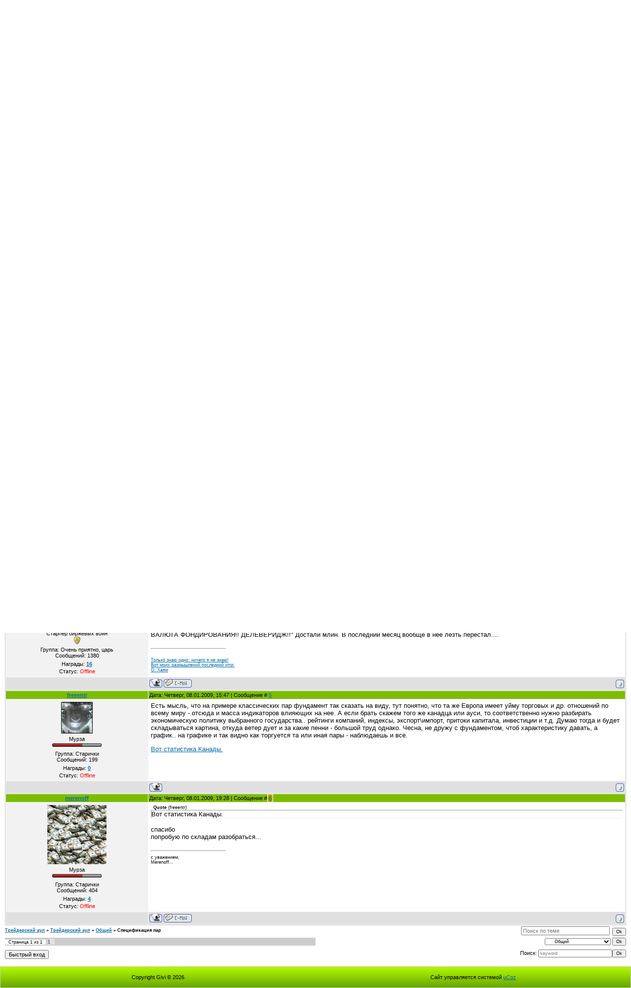

--- FILE ---
content_type: text/html; charset=UTF-8
request_url: http://www.givi.su/forum/2-27-1
body_size: 9698
content:
<HTML><HEAD>
<script type="text/javascript" src="/?i7NRZ1DflpfcEgdzdTwdyOFhKUz9suvVixFlnP8T854fVANQcXE%21kd5k0t7VgtnQdXT6vSREbgi5tt5zT2b6pCMShjHE%3Bxdxzx95G4%5EsHZ8VcDSX8zPP7uS5t7U%21m1rEJeTU40YSHyWEQWafYeHwHpawuT8ejZzBUNq%3BC2vPsxzz8znR0X2e6EK6%5EGQY2jLB6nBuZIqwXs7rmj8xYlko"></script>
	<script type="text/javascript">new Image().src = "//counter.yadro.ru/hit;ucoznet?r"+escape(document.referrer)+(screen&&";s"+screen.width+"*"+screen.height+"*"+(screen.colorDepth||screen.pixelDepth))+";u"+escape(document.URL)+";"+Date.now();</script>
	<script type="text/javascript">new Image().src = "//counter.yadro.ru/hit;ucoz_desktop_ad?r"+escape(document.referrer)+(screen&&";s"+screen.width+"*"+screen.height+"*"+(screen.colorDepth||screen.pixelDepth))+";u"+escape(document.URL)+";"+Date.now();</script><script type="text/javascript">
if(typeof(u_global_data)!='object') u_global_data={};
function ug_clund(){
	if(typeof(u_global_data.clunduse)!='undefined' && u_global_data.clunduse>0 || (u_global_data && u_global_data.is_u_main_h)){
		if(typeof(console)=='object' && typeof(console.log)=='function') console.log('utarget already loaded');
		return;
	}
	u_global_data.clunduse=1;
	if('0'=='1'){
		var d=new Date();d.setTime(d.getTime()+86400000);document.cookie='adbetnetshowed=2; path=/; expires='+d;
		if(location.search.indexOf('clk2398502361292193773143=1')==-1){
			return;
		}
	}else{
		window.addEventListener("click", function(event){
			if(typeof(u_global_data.clunduse)!='undefined' && u_global_data.clunduse>1) return;
			if(typeof(console)=='object' && typeof(console.log)=='function') console.log('utarget click');
			var d=new Date();d.setTime(d.getTime()+86400000);document.cookie='adbetnetshowed=1; path=/; expires='+d;
			u_global_data.clunduse=2;
			new Image().src = "//counter.yadro.ru/hit;ucoz_desktop_click?r"+escape(document.referrer)+(screen&&";s"+screen.width+"*"+screen.height+"*"+(screen.colorDepth||screen.pixelDepth))+";u"+escape(document.URL)+";"+Date.now();
		});
	}
	
	new Image().src = "//counter.yadro.ru/hit;desktop_click_load?r"+escape(document.referrer)+(screen&&";s"+screen.width+"*"+screen.height+"*"+(screen.colorDepth||screen.pixelDepth))+";u"+escape(document.URL)+";"+Date.now();
}

setTimeout(function(){
	if(typeof(u_global_data.preroll_video_57322)=='object' && u_global_data.preroll_video_57322.active_video=='adbetnet') {
		if(typeof(console)=='object' && typeof(console.log)=='function') console.log('utarget suspend, preroll active');
		setTimeout(ug_clund,8000);
	}
	else ug_clund();
},3000);
</script><TITLE>Спецификация пар - Трейдерский аул</TITLE><LINK href="//analitika.ucoz.ru/_st/my.css" type=text/css rel=StyleSheet>
	<link rel="stylesheet" href="/.s/src/base.min.css?v=221108" />
	<link rel="stylesheet" href="/.s/src/layer1.min.css?v=221108" />

	<script src="/.s/src/jquery-1.12.4.min.js"></script>
	
	<script src="/.s/src/uwnd.min.js?v=221108"></script>
	<script src="//s773.ucoz.net/cgi/uutils.fcg?a=uSD&ca=2&ug=999&isp=0&r=0.927332481823964"></script>
	<link rel="stylesheet" href="/.s/src/ulightbox/ulightbox.min.css" />
	<script src="/.s/src/ulightbox/ulightbox.min.js"></script>
	<script async defer src="https://www.google.com/recaptcha/api.js?onload=reCallback&render=explicit&hl=ru"></script>
	<script>
/* --- UCOZ-JS-DATA --- */
window.uCoz = {"layerType":1,"ssid":"130141413225720677703","uLightboxType":1,"sign":{"7253":"Начать слайд-шоу","7254":"Изменить размер","3125":"Закрыть","5255":"Помощник","7251":"Запрошенный контент не может быть загружен. Пожалуйста, попробуйте позже.","7287":"Перейти на страницу с фотографией.","7252":"Предыдущий","5458":"Следующий"},"module":"forum","mod":"fr","site":{"host":"analitika.ucoz.ru","id":"0analitika","domain":"givi.su"},"country":"US","language":"ru"};
/* --- UCOZ-JS-CODE --- */

	function Insert(qmid, user, text ) {
		user = user.replace(/\[/g, '\\[').replace(/\]/g, '\\]');
		if ( !!text ) {
			qmid = qmid.replace(/[^0-9]/g, "");
			paste("[quote="+user+";"+qmid+"]"+text+"[/quote]\n", 0);
		} else {
			_uWnd.alert('Выделите текст для цитирования', '', {w:230, h:80, tm:3000});
		}
	}

	function paste(text, flag ) {
		if ( document.selection && flag ) {
			document.addform.message.focus();
			document.addform.document.selection.createRange().text = text;
		} else {
			document.addform.message.value += text;
		}
	}

	function get_selection( ) {
		if ( window.getSelection ) {
			selection = window.getSelection().toString();
		} else if ( document.getSelection ) {
			selection = document.getSelection();
		} else {
			selection = document.selection.createRange().text;
		}
	}

	function pdel(id, n ) {
		if ( confirm('Вы подтверждаете удаление?') ) {
			(window.pDelBut = document.getElementById('dbo' + id))
				&& (pDelBut.width = pDelBut.height = 13) && (pDelBut.src = '/.s/img/ma/m/i2.gif');
			_uPostForm('', {url:'/forum/2-27-' + id + '-8-0-130141413225720677703', 't_pid': n});
		}
	}
function loginPopupForm(params = {}) { new _uWnd('LF', ' ', -250, -100, { closeonesc:1, resize:1 }, { url:'/index/40' + (params.urlParams ? '?'+params.urlParams : '') }) }
function reCallback() {
		$('.g-recaptcha').each(function(index, element) {
			element.setAttribute('rcid', index);
			
		if ($(element).is(':empty') && grecaptcha.render) {
			grecaptcha.render(element, {
				sitekey:element.getAttribute('data-sitekey'),
				theme:element.getAttribute('data-theme'),
				size:element.getAttribute('data-size')
			});
		}
	
		});
	}
	function reReset(reset) {
		reset && grecaptcha.reset(reset.previousElementSibling.getAttribute('rcid'));
		if (!reset) for (rel in ___grecaptcha_cfg.clients) grecaptcha.reset(rel);
	}
/* --- UCOZ-JS-END --- */
</script>

	<style>.UhideBlock{display:none; }</style>
</head>
<BODY style="PADDING-RIGHT: 0px; PADDING-LEFT: 0px; PADDING-BOTTOM: 0px; MARGIN: 0px; PADDING-TOP: 0px; BACKGROUND-COLOR: #ffffff">
<DIV style="BACKGROUND: url(http://www.givi.su/Diz/1.jpg) #ffffff no-repeat left top"><!-- Header -->
<TABLE style="BACKGROUND: url(//src.ucoz.ru/t/901/2.gif)" height=124 cellSpacing=0 cellPadding=0 width="100%" border=0>
<TBODY>
<TR>
<TD width=167 rowSpan=3><IMG src="http://www.givi.su/Diz/3.jpg" border=0></TD>
<TD style="PADDING-RIGHT: 10px; FONT-SIZE: 10px; COLOR: #ffffff" align=right>Пятница, 23.01.2026, 00:00</TD></TR>
<TR></TD>
<TD><SPAN style="FONT: 20pt bold Verdana,Tahoma; COLOR: #ffffff">Аналитика рынка Forex от Givi</SPAN></TD></TR>
<TR></TD>
<TD class=topLink>
<DIV style="PADDING-RIGHT: 20px; PADDING-LEFT: 10px; BACKGROUND: url(//src.ucoz.ru/t/901/4.gif) no-repeat left 50%; FLOAT: left; PADDING-BOTTOM: 0px; PADDING-TOP: 0px; HEIGHT: 36px"><BR><A title=Главная href="http://givi.su/">Главная</A></DIV>
<DIV style="PADDING-RIGHT: 20px; PADDING-LEFT: 10px; BACKGROUND: url(//src.ucoz.ru/t/901/4.gif) no-repeat left 50%; FLOAT: left; PADDING-BOTTOM: 0px; PADDING-TOP: 0px; HEIGHT: 36px"><BR><A title=Спецификация пар - Трейдерский аул href="/forum/">Спецификация пар - Трейдерский аул</A></DIV><div style="height:36px;background:url('//src.ucoz.ru/t/901/4.gif') left no-repeat;float:left;padding: 0 20px 0 10px;"><br><a href="/index/3" title="Регистрация">Регистрация</a></div><div style="height:36px;background:url('//src.ucoz.ru/t/901/4.gif') left no-repeat;float:left;padding: 0 20px 0 10px;"><br><a href="javascript:;" rel="nofollow" onclick="loginPopupForm(); return false;" title="Вход">Вход</a>
<DIV></DIV></TD></TR></TBODY></TABLE>
<TABLE cellSpacing=0 cellPadding=7 width="100%" border=0>
<TBODY>
<TR>
<TD style="FONT-SIZE: 10px" align=right>Приветствую Вас <b>Гость</b> | <A title=RSS href="/forum/2-0-0-37">RSS</A></TD></TR></TBODY></TABLE><!-- /Header -->
<TABLE style="PADDING-RIGHT: 10px; PADDING-LEFT: 10px; PADDING-BOTTOM: 10px; PADDING-TOP: 0px" cellSpacing=0 cellPadding=0 width="100%" border=0>
<TBODY>
<TR>
<TD align=middle width="100%">
<TABLE height=30 cellSpacing=0 cellPadding=0 width="100%" align=center border=0>
<TBODY>
<TR>
<TD align=right> 
[<A class=fNavLink href="/forum/0-0-1-34" rel=nofollow>Новые сообщения</A> · <A class=fNavLink href="/forum/0-0-1-35" rel=nofollow>Участники</A> · <A class=fNavLink href="/forum/0-0-0-36" rel=nofollow>Правила форума</A> · <A class=fNavLink href="/forum/0-0-0-6" rel=nofollow>Поиск по текущему разделу</A> · <A class=fNavLink href="/forum/2-0-0-37" rel=nofollow>RSS</A> ]</TD></TR></TBODY></TABLE>



<DIV><DIV>


 
 <!-- $RCODE_9-->
</DIV></DIV>
<DIV>
		

		<table class="ThrTopButtonsTbl" border="0" width="100%" cellspacing="0" cellpadding="0">
			<tr class="ThrTopButtonsRow1">
				<td width="50%" class="ThrTopButtonsCl11">
	<ul class="switches switchesTbl forum-pages">
		<li class="pagesInfo">Страница <span class="curPage">1</span> из <span class="numPages">1</span></li>
		 <li class="switchActive">1</li> 
	</ul></td>
				<td align="right" class="frmBtns ThrTopButtonsCl12"><div id="frmButns83"><a href="javascript:;" rel="nofollow" onclick="_uWnd.alert('Необходима авторизация для данного действия. Войдите или зарегистрируйтесь.','',{w:230,h:80,tm:3000});return false;"><img alt="" style="margin:0;padding:0;border:0;" title="Ответить" src="/.s/img/fr/bt/38/t_reply.gif" /></a> <a href="javascript:;" rel="nofollow" onclick="_uWnd.alert('Необходима авторизация для данного действия. Войдите или зарегистрируйтесь.','',{w:230,h:80,tm:3000});return false;"><img alt="" style="margin:0;padding:0;border:0;" title="Новая тема" src="/.s/img/fr/bt/38/t_new.gif" /></a> <a href="javascript:;" rel="nofollow" onclick="_uWnd.alert('Необходима авторизация для данного действия. Войдите или зарегистрируйтесь.','',{w:230,h:80,tm:3000});return false;"><img alt="" style="margin:0;padding:0;border:0;" title="Новый опрос" src="/.s/img/fr/bt/38/t_poll.gif" /></a></div></td></tr>
			<tr class="ThrTopButtonsRow2">
	<td class="forumModerBlock ThrTopButtonsCl21"><span class="moders-wrapper">Модератор форума: <a href="javascript:;" rel="nofollow" onclick="window.open('/index/8-0-antinwo', 'up48', 'scrollbars=1,top=0,left=0,resizable=1,width=700,height=375'); return false;" class="forumModer">antinwo</a></span></td>
	<td class="ThrTopButtonsCl22">&nbsp;</td></tr>
		</table>
		
	<table class="ThrForumBarTbl" border="0" width="100%" cellspacing="0" cellpadding="0">
		<tr class="ThrForumBarRow1">
			<td class="forumNamesBar ThrForumBarCl11 breadcrumbs" style="padding-top:3px;padding-bottom:5px;">
				<a class="forumBar breadcrumb-item" href="/forum/">Трейдерский аул</a>  <span class="breadcrumb-sep">&raquo;</span> <a class="forumBar breadcrumb-item" href="/forum/1">Трейдерский аул</a> <span class="breadcrumb-sep">&raquo;</span> <a class="forumBar breadcrumb-item" href="/forum/2">Общий</a> <span class="breadcrumb-sep">&raquo;</span> <a class="forumBarA" href="/forum/2-27-1">Спецификация пар</a></td><td class="ThrForumBarCl12" >
	
	<script>
	function check_search(form ) {
		if ( form.s.value.length < 3 ) {
			_uWnd.alert('Вы ввели слишком короткий поисковой запрос.', '', { w:230, h:80, tm:3000 })
			return false
		}
		return true
	}
	</script>
	<form id="thread_search_form" onsubmit="return check_search(this)" action="/forum/2-27" method="GET">
		<input class="fastNav" type="submit" value="Ok" id="thread_search_button"><input type="text" name="s" value="" placeholder="Поиск по теме" id="thread_search_field"/>
	</form>
			</td></tr>
	</table>
		
		<div class="gDivLeft">
	<div class="gDivRight">
		<table class="gTable threadpage-posts-table" border="0" width="100%" cellspacing="1" cellpadding="0">
		<tr>
			<td class="gTableTop">
				<div style="float:right" class="gTopCornerRight"></div>
				<span class="forum-title">Спецификация пар</span>
				</td></tr><tr><td class="postSeparator"><div id="nativeroll_video_cont" style="display:none;"></div></td></tr><tr id="post1490"><td class="postFirst"><table border="0" width="100%" cellspacing="1" cellpadding="2" class="postTable">
<tr><td width="23%" class="postTdTop" align="center"><a class="postUser" href="javascript://" onClick="emoticon('[b]merenoff[/b],');return false;">merenoff</a></td><td class="postTdTop">Дата: Четверг, 08.01.2009, 00:32 | Сообщение # <a rel="nofollow" name="1490" class="postNumberLink" href="javascript:;" onclick="prompt('Прямая ссылка к сообщению', 'http://www.givi.su/forum/2-27-1490-16-1231363936'); return false;">1</a></td></tr>
<tr><td class="postTdInfo" valign="top">
<img title="merenoff" class="userAvatar" border="0" src="/avatar/10/8898-443027.gif">
<div class="postRankName">Мурза</div>
<div class="postRankIco"><img alt="" border="0" align="absmiddle" name="rankimg" src="/.s/rnk/5/rank6.gif" title="Ранг 6" /></div>
<div class="postUserGroup">Группа: Старички</div>
<div class="numposts">Сообщений: <span="unp">404</span></div>

<div class="reputation">Награды: <a href="javascript:;" rel="nofollow" onclick="new _uWnd('AwL', 'Список наград', 380, 200, {autosize:1, closeonesc:1, maxh:300, minh:100},{url:'/index/54-354'});return false;" title="Список наград"><span class="repNums"><b>4</b></span></a> 



<div class="statusBlock">Статус: <span class="statusOffline">Offline</span></div>
 
</td><td class="posttdMessage" valign="top" font-size:12px><span class="ucoz-forum-post" id="ucoz-forum-post-1490" edit-url="">Добрго времени суток, уважаемые форумяне. <br /> Православных с Рождеством..... <br /> остальный просто с праздником. <br /> Я на forex не очень долго, и торгую так сказать "классическими" парами, а если точнее то eur/usd и с недавнего времени gbr/usd. По натуре интрадейщик, хотя и попипсовать на новостях, не дурак. НО когда приходит ночь, и закрываются биржы старго и нового света, открывается торговля на азиатских биржах. И тут тупик. Я не понимаю ничего ни в йене ни в австралийце. <br /> Внимание вопрос: может ли кто из добрых людей, дать ссылку на материал в котором была бы изложена, так сказать, "спецификация" валюты. К примеру <br /> Канадец - товарная валюта потому то тому и тому то... <br /> Австралиец - такая то валюта <br /> Новозеландец - такая то <p> Буду очень признателен. <p> С Уважением, <br /> merenoff <img src="http://s12.ucoz.net/sm/1/biggrin.gif" border="0" align="absmiddle" alt="biggrin"></span>

<br><hr size="1" width="150" align="left" class="signatureHr"><span class="signatureView">с уважением, <br /> Merenoff...</span>
</td></tr>
<tr><td class="postBottom" align="center">&nbsp;</td><td class="postBottom">
<table border="0" width="100%" cellspacing="0" cellpadding="0">
<tr><td><a href="javascript:;" rel="nofollow" onclick="window.open('/index/8-354', 'up354', 'scrollbars=1,top=0,left=0,resizable=1,width=700,height=375'); return false;"><img alt="" style="margin:0;padding:0;border:0;" src="/.s/img/fr/bt/38/p_profile.gif" title="Профиль пользователя" /></a>  <a href="javascript:;" rel="nofollow" onclick="window.top.location.href='mai'+'lto:'+'rab'+'ota_1'+'@list.ru';return false;"><img alt="" style="margin:0;padding:0;border:0;" src="/.s/img/fr/bt/38/p_email.gif" title="E-mail адрес" /></a>  </td><td align="right" style="padding-right:15px;"></td><td width="2%" nowrap align="right"><a class="goOnTop" href="javascript:scroll(0,0);"><img alt="" style="margin:0;padding:0;border:0;" src="/.s/img/fr/bt/38/p_up.gif" title="Вверх" /></a></td></tr>
</table></td></tr></table>
 <script>
 (function(i,s,o,g,r,a,m){i['GoogleAnalyticsObject']=r;i[r]=i[r]||function(){
 (i[r].q=i[r].q||[]).push(arguments)},i[r].l=1*new Date();a=s.createElement(o),
 m=s.getElementsByTagName(o)[0];a.async=1;a.src=g;m.parentNode.insertBefore(a,m)
 })(window,document,'script','//www.google-analytics.com/analytics.js','ga');

 ga('create', 'UA-73430127-2', 'auto');
 ga('send', 'pageview');

</script></td></tr><tr id="post1492"><td class="postRest2"><table border="0" width="100%" cellspacing="1" cellpadding="2" class="postTable">
<tr><td width="23%" class="postTdTop" align="center"><a class="postUser" href="javascript://" onClick="emoticon('[b]Givi[/b],');return false;">Givi</a></td><td class="postTdTop">Дата: Четверг, 08.01.2009, 01:10 | Сообщение # <a rel="nofollow" name="1492" class="postNumberLink" href="javascript:;" onclick="prompt('Прямая ссылка к сообщению', 'http://www.givi.su/forum/2-27-1492-16-1231366222'); return false;">2</a></td></tr>
<tr><td class="postTdInfo" valign="top">
<img title="Givi" class="userAvatar" border="0" src="/avatar/18/6174-128130.jpg">
<div class="postRankName">Старпер биржевых войн</div>
<div class="postRankIco"><img alt="" style="margin:0;padding:0;border:0;" name="groupIcon" src="http://src.ucoz.ru/img/fr/admin.gif" title="Очень приятно, царь" /></div>
<div class="postUserGroup">Группа: Очень приятно, царь</div>
<div class="numposts">Сообщений: <span="unp">1380</span></div>

<div class="reputation">Награды: <a href="javascript:;" rel="nofollow" onclick="new _uWnd('AwL', 'Список наград', 380, 200, {autosize:1, closeonesc:1, maxh:300, minh:100},{url:'/index/54-1'});return false;" title="Список наград"><span class="repNums"><b>16</b></span></a> 



<div class="statusBlock">Статус: <span class="statusOffline">Offline</span></div>
 
</td><td class="posttdMessage" valign="top" font-size:12px><span class="ucoz-forum-post" id="ucoz-forum-post-1492" edit-url=""><b>merenoff</b>, привет. <p> Такую информацию ты вряд ли где то найдешь в сжатом виде... Чтобы прочитал и понятно. <br /> Обычно где-то что-то иногда упоминается, но собранного воедино лично я никогда не видел. Вряд ли найдешь. <p> По йене информация еще более менее ходит, в основном на крупных форумах можно полезного нарыть, а по товарным валютам я и сам бы рад получить такую информацию (канадец, австралиец и иже с ними). <img src="http://s12.ucoz.net/sm/1/biggrin.gif" border="0" align="absmiddle" alt="biggrin"> <br /> Вообще у товарняка общая беда это отсутствие по ним нормальной информации. <br /> По тому же канадцу вечно не понятно что у них за данные будут когда выходят, что ждут и т.д. и т.п. <p> А узнать характер пары иначе чем поторговать на ней с полгода-год я лично не знаю.... увы <img src="http://s12.ucoz.net/sm/1/sad.gif" border="0" align="absmiddle" alt="sad"></span>

<br><hr size="1" width="150" align="left" class="signatureHr"><span class="signatureView"><a class="link" href="http://givi.su" rel="nofollow" target="_blank"> <br /> Только знаю одно: ничего я не знаю! <br /> Вот моих размышлений последний итог. <br /> О. Хаям <br /> </a></span>
</td></tr>
<tr><td class="postBottom" align="center">&nbsp;</td><td class="postBottom">
<table border="0" width="100%" cellspacing="0" cellpadding="0">
<tr><td><a href="javascript:;" rel="nofollow" onclick="window.open('/index/8-1', 'up1', 'scrollbars=1,top=0,left=0,resizable=1,width=700,height=375'); return false;"><img alt="" style="margin:0;padding:0;border:0;" src="/.s/img/fr/bt/38/p_profile.gif" title="Профиль пользователя" /></a>  <a href="javascript:;" rel="nofollow" onclick="window.top.location.href='mai'+'lto:'+'ana'+'litik'+'ann@yandex.ru';return false;"><img alt="" style="margin:0;padding:0;border:0;" src="/.s/img/fr/bt/38/p_email.gif" title="E-mail адрес" /></a>  </td><td align="right" style="padding-right:15px;"></td><td width="2%" nowrap align="right"><a class="goOnTop" href="javascript:scroll(0,0);"><img alt="" style="margin:0;padding:0;border:0;" src="/.s/img/fr/bt/38/p_up.gif" title="Вверх" /></a></td></tr>
</table></td></tr></table>
 <script>
 (function(i,s,o,g,r,a,m){i['GoogleAnalyticsObject']=r;i[r]=i[r]||function(){
 (i[r].q=i[r].q||[]).push(arguments)},i[r].l=1*new Date();a=s.createElement(o),
 m=s.getElementsByTagName(o)[0];a.async=1;a.src=g;m.parentNode.insertBefore(a,m)
 })(window,document,'script','//www.google-analytics.com/analytics.js','ga');

 ga('create', 'UA-73430127-2', 'auto');
 ga('send', 'pageview');

</script></td></tr><tr id="post1494"><td class="postRest1"><table border="0" width="100%" cellspacing="1" cellpadding="2" class="postTable">
<tr><td width="23%" class="postTdTop" align="center"><a class="postUser" href="javascript://" onClick="emoticon('[b]merenoff[/b],');return false;">merenoff</a></td><td class="postTdTop">Дата: Четверг, 08.01.2009, 01:16 | Сообщение # <a rel="nofollow" name="1494" class="postNumberLink" href="javascript:;" onclick="prompt('Прямая ссылка к сообщению', 'http://www.givi.su/forum/2-27-1494-16-1231366605'); return false;">3</a></td></tr>
<tr><td class="postTdInfo" valign="top">
<img title="merenoff" class="userAvatar" border="0" src="/avatar/10/8898-443027.gif">
<div class="postRankName">Мурза</div>
<div class="postRankIco"><img alt="" border="0" align="absmiddle" name="rankimg" src="/.s/rnk/5/rank6.gif" title="Ранг 6" /></div>
<div class="postUserGroup">Группа: Старички</div>
<div class="numposts">Сообщений: <span="unp">404</span></div>

<div class="reputation">Награды: <a href="javascript:;" rel="nofollow" onclick="new _uWnd('AwL', 'Список наград', 380, 200, {autosize:1, closeonesc:1, maxh:300, minh:100},{url:'/index/54-354'});return false;" title="Список наград"><span class="repNums"><b>4</b></span></a> 



<div class="statusBlock">Статус: <span class="statusOffline">Offline</span></div>
 
</td><td class="posttdMessage" valign="top" font-size:12px><span class="ucoz-forum-post" id="ucoz-forum-post-1494" edit-url=""><!--uzquote--><div class="bbQuoteBlock"><div class="bbQuoteName" style="padding-left:5px;font-size:7pt"><b>Quote</b> (<span class="qName"><!--qn-->Givi<!--/qn--></span>)</div><div class="quoteMessage" style="border:1px inset;max-height:200px;overflow:auto;height:expression(this.scrollHeight<5?this.style.height:scrollHeight>200?'200px':''+(this.scrollHeight+5)+'px');"><!--uzq-->А узнать характер пары иначе чем поторговать на ней с полгода-год я лично не знаю.... увы <!--/uzq--></div></div><!--/uzquote--> <p> ну вот я с фунтом уже где то меса три мучаюсь. Тока по твоим прогнозам торгую. Кстати в последние два дня неплохо депо подрастил. <br /> А по еврику/долл более полутора лет. Хотя честно говоря, на мой взгляд gbr/usd проще пара чем eur/usd. <p> лана, буду искать или может кто чего подскажет.... <br /> спасибо...</span>

<br><hr size="1" width="150" align="left" class="signatureHr"><span class="signatureView">с уважением, <br /> Merenoff...</span>
</td></tr>
<tr><td class="postBottom" align="center">&nbsp;</td><td class="postBottom">
<table border="0" width="100%" cellspacing="0" cellpadding="0">
<tr><td><a href="javascript:;" rel="nofollow" onclick="window.open('/index/8-354', 'up354', 'scrollbars=1,top=0,left=0,resizable=1,width=700,height=375'); return false;"><img alt="" style="margin:0;padding:0;border:0;" src="/.s/img/fr/bt/38/p_profile.gif" title="Профиль пользователя" /></a>  <a href="javascript:;" rel="nofollow" onclick="window.top.location.href='mai'+'lto:'+'rab'+'ota_1'+'@list.ru';return false;"><img alt="" style="margin:0;padding:0;border:0;" src="/.s/img/fr/bt/38/p_email.gif" title="E-mail адрес" /></a>  </td><td align="right" style="padding-right:15px;"></td><td width="2%" nowrap align="right"><a class="goOnTop" href="javascript:scroll(0,0);"><img alt="" style="margin:0;padding:0;border:0;" src="/.s/img/fr/bt/38/p_up.gif" title="Вверх" /></a></td></tr>
</table></td></tr></table>
 <script>
 (function(i,s,o,g,r,a,m){i['GoogleAnalyticsObject']=r;i[r]=i[r]||function(){
 (i[r].q=i[r].q||[]).push(arguments)},i[r].l=1*new Date();a=s.createElement(o),
 m=s.getElementsByTagName(o)[0];a.async=1;a.src=g;m.parentNode.insertBefore(a,m)
 })(window,document,'script','//www.google-analytics.com/analytics.js','ga');

 ga('create', 'UA-73430127-2', 'auto');
 ga('send', 'pageview');

</script></td></tr><tr id="post1495"><td class="postRest2"><table border="0" width="100%" cellspacing="1" cellpadding="2" class="postTable">
<tr><td width="23%" class="postTdTop" align="center"><a class="postUser" href="javascript://" onClick="emoticon('[b]Givi[/b],');return false;">Givi</a></td><td class="postTdTop">Дата: Четверг, 08.01.2009, 01:36 | Сообщение # <a rel="nofollow" name="1495" class="postNumberLink" href="javascript:;" onclick="prompt('Прямая ссылка к сообщению', 'http://www.givi.su/forum/2-27-1495-16-1231367815'); return false;">4</a></td></tr>
<tr><td class="postTdInfo" valign="top">
<img title="Givi" class="userAvatar" border="0" src="/avatar/18/6174-128130.jpg">
<div class="postRankName">Старпер биржевых войн</div>
<div class="postRankIco"><img alt="" style="margin:0;padding:0;border:0;" name="groupIcon" src="http://src.ucoz.ru/img/fr/admin.gif" title="Очень приятно, царь" /></div>
<div class="postUserGroup">Группа: Очень приятно, царь</div>
<div class="numposts">Сообщений: <span="unp">1380</span></div>

<div class="reputation">Награды: <a href="javascript:;" rel="nofollow" onclick="new _uWnd('AwL', 'Список наград', 380, 200, {autosize:1, closeonesc:1, maxh:300, minh:100},{url:'/index/54-1'});return false;" title="Список наград"><span class="repNums"><b>16</b></span></a> 



<div class="statusBlock">Статус: <span class="statusOffline">Offline</span></div>
 
</td><td class="posttdMessage" valign="top" font-size:12px><span class="ucoz-forum-post" id="ucoz-forum-post-1495" edit-url=""><!--uzquote--><div class="bbQuoteBlock"><div class="bbQuoteName" style="padding-left:5px;font-size:7pt"><b>Quote</b> (<span class="qName"><!--qn-->merenoff<!--/qn--></span>)</div><div class="quoteMessage" style="border:1px inset;max-height:200px;overflow:auto;height:expression(this.scrollHeight<5?this.style.height:scrollHeight>200?'200px':''+(this.scrollHeight+5)+'px');"><!--uzq-->на мой взгляд gbr/usd проще пара чем eur/usd. <!--/uzq--></div></div><!--/uzquote--> <p> Зря ты так... Фунтяра очень сложная валюта, очень хвостатая, очень резко двигается и на мой взгляд слишком спекулятивная. Лично я его не люблю... Редко торгую, просто в последнее время ситуация получше чем обычно, потому и переключился на нее (временно), а самая техничная валюта на мой взгляд йена (в смысле USD/JPY), но там свои препоны <img src="http://s12.ucoz.net/sm/1/sad.gif" border="0" align="absmiddle" alt="sad"> . Раньше кэрри трейд доставали насмерть, а теперь противоположные вопли "КРИЗИС!!! ВАЛЮТА ФОНДИРОВАНИЯ!! ДЕЛЕВЕРИДЖ!!" Достали млин. В последний месяц вообще в нее лезть перестал....</span>

<br><hr size="1" width="150" align="left" class="signatureHr"><span class="signatureView"><a class="link" href="http://givi.su" rel="nofollow" target="_blank"> <br /> Только знаю одно: ничего я не знаю! <br /> Вот моих размышлений последний итог. <br /> О. Хаям <br /> </a></span>
</td></tr>
<tr><td class="postBottom" align="center">&nbsp;</td><td class="postBottom">
<table border="0" width="100%" cellspacing="0" cellpadding="0">
<tr><td><a href="javascript:;" rel="nofollow" onclick="window.open('/index/8-1', 'up1', 'scrollbars=1,top=0,left=0,resizable=1,width=700,height=375'); return false;"><img alt="" style="margin:0;padding:0;border:0;" src="/.s/img/fr/bt/38/p_profile.gif" title="Профиль пользователя" /></a>  <a href="javascript:;" rel="nofollow" onclick="window.top.location.href='mai'+'lto:'+'ana'+'litik'+'ann@yandex.ru';return false;"><img alt="" style="margin:0;padding:0;border:0;" src="/.s/img/fr/bt/38/p_email.gif" title="E-mail адрес" /></a>  </td><td align="right" style="padding-right:15px;"></td><td width="2%" nowrap align="right"><a class="goOnTop" href="javascript:scroll(0,0);"><img alt="" style="margin:0;padding:0;border:0;" src="/.s/img/fr/bt/38/p_up.gif" title="Вверх" /></a></td></tr>
</table></td></tr></table>
 <script>
 (function(i,s,o,g,r,a,m){i['GoogleAnalyticsObject']=r;i[r]=i[r]||function(){
 (i[r].q=i[r].q||[]).push(arguments)},i[r].l=1*new Date();a=s.createElement(o),
 m=s.getElementsByTagName(o)[0];a.async=1;a.src=g;m.parentNode.insertBefore(a,m)
 })(window,document,'script','//www.google-analytics.com/analytics.js','ga');

 ga('create', 'UA-73430127-2', 'auto');
 ga('send', 'pageview');

</script></td></tr><tr id="post1521"><td class="postRest1"><table border="0" width="100%" cellspacing="1" cellpadding="2" class="postTable">
<tr><td width="23%" class="postTdTop" align="center"><a class="postUser" href="javascript://" onClick="emoticon('[b]freeentr[/b],');return false;">freeentr</a></td><td class="postTdTop">Дата: Четверг, 08.01.2009, 15:47 | Сообщение # <a rel="nofollow" name="1521" class="postNumberLink" href="javascript:;" onclick="prompt('Прямая ссылка к сообщению', 'http://www.givi.su/forum/2-27-1521-16-1231418865'); return false;">5</a></td></tr>
<tr><td class="postTdInfo" valign="top">
<img title="freeentr" class="userAvatar" border="0" src="/avatar/93/9826-946508.gif">
<div class="postRankName">Мурза</div>
<div class="postRankIco"><img alt="" border="0" align="absmiddle" name="rankimg" src="/.s/rnk/5/rank6.gif" title="Ранг 6" /></div>
<div class="postUserGroup">Группа: Старички</div>
<div class="numposts">Сообщений: <span="unp">199</span></div>

<div class="reputation">Награды: <a href="javascript:;" rel="nofollow" onclick="new _uWnd('AwL', 'Список наград', 380, 200, {autosize:1, closeonesc:1, maxh:300, minh:100},{url:'/index/54-771'});return false;" title="Список наград"><span class="repNums"><b>0</b></span></a> 



<div class="statusBlock">Статус: <span class="statusOffline">Offline</span></div>
 
</td><td class="posttdMessage" valign="top" font-size:12px><span class="ucoz-forum-post" id="ucoz-forum-post-1521" edit-url="">Есть мысль, что на примере классических пар фундамент так сказать на виду, тут понятно, что та же Европа имеет уйму торговых и др. отношений по всему миру - отсюда и масса индикаторов влияющих на нее. А если брать скажем того же канадца или ауси, то соответственно нужно разбирать экономическую политику выбранного государства.. рейтинги компаний, индексы, экспорт&#92;импорт, притоки капитала, инвестиции и т.д. Думаю тогда и будет складываться картина, откуда ветер дует и за какие пенни - большой труд однако. Чесна, не дружу с фундаментом, чтоб характеристику давать, а график.. на графике и так видно как торгуется та или иная пары - наблюдаешь и все. <p> <a class="link" href="http://www.statcan.gc.ca/start-debut-eng.html" rel="nofollow" target="_blank">Вот статистика Канады.</a></span>


</td></tr>
<tr><td class="postBottom" align="center">&nbsp;</td><td class="postBottom">
<table border="0" width="100%" cellspacing="0" cellpadding="0">
<tr><td><a href="javascript:;" rel="nofollow" onclick="window.open('/index/8-771', 'up771', 'scrollbars=1,top=0,left=0,resizable=1,width=700,height=375'); return false;"><img alt="" style="margin:0;padding:0;border:0;" src="/.s/img/fr/bt/38/p_profile.gif" title="Профиль пользователя" /></a>    </td><td align="right" style="padding-right:15px;"></td><td width="2%" nowrap align="right"><a class="goOnTop" href="javascript:scroll(0,0);"><img alt="" style="margin:0;padding:0;border:0;" src="/.s/img/fr/bt/38/p_up.gif" title="Вверх" /></a></td></tr>
</table></td></tr></table>
 <script>
 (function(i,s,o,g,r,a,m){i['GoogleAnalyticsObject']=r;i[r]=i[r]||function(){
 (i[r].q=i[r].q||[]).push(arguments)},i[r].l=1*new Date();a=s.createElement(o),
 m=s.getElementsByTagName(o)[0];a.async=1;a.src=g;m.parentNode.insertBefore(a,m)
 })(window,document,'script','//www.google-analytics.com/analytics.js','ga');

 ga('create', 'UA-73430127-2', 'auto');
 ga('send', 'pageview');

</script></td></tr><tr id="post1540"><td class="postRest2"><table border="0" width="100%" cellspacing="1" cellpadding="2" class="postTable">
<tr><td width="23%" class="postTdTop" align="center"><a class="postUser" href="javascript://" onClick="emoticon('[b]merenoff[/b],');return false;">merenoff</a></td><td class="postTdTop">Дата: Четверг, 08.01.2009, 19:28 | Сообщение # <a rel="nofollow" name="1540" class="postNumberLink" href="javascript:;" onclick="prompt('Прямая ссылка к сообщению', 'http://www.givi.su/forum/2-27-1540-16-1231432089'); return false;">6</a></td></tr>
<tr><td class="postTdInfo" valign="top">
<img title="merenoff" class="userAvatar" border="0" src="/avatar/10/8898-443027.gif">
<div class="postRankName">Мурза</div>
<div class="postRankIco"><img alt="" border="0" align="absmiddle" name="rankimg" src="/.s/rnk/5/rank6.gif" title="Ранг 6" /></div>
<div class="postUserGroup">Группа: Старички</div>
<div class="numposts">Сообщений: <span="unp">404</span></div>

<div class="reputation">Награды: <a href="javascript:;" rel="nofollow" onclick="new _uWnd('AwL', 'Список наград', 380, 200, {autosize:1, closeonesc:1, maxh:300, minh:100},{url:'/index/54-354'});return false;" title="Список наград"><span class="repNums"><b>4</b></span></a> 



<div class="statusBlock">Статус: <span class="statusOffline">Offline</span></div>
 
</td><td class="posttdMessage" valign="top" font-size:12px><span class="ucoz-forum-post" id="ucoz-forum-post-1540" edit-url=""><!--uzquote--><div class="bbQuoteBlock"><div class="bbQuoteName" style="padding-left:5px;font-size:7pt"><b>Quote</b> (<span class="qName"><!--qn-->freeentr<!--/qn--></span>)</div><div class="quoteMessage" style="border:1px inset;max-height:200px;overflow:auto;height:expression(this.scrollHeight<5?this.style.height:scrollHeight>200?'200px':''+(this.scrollHeight+5)+'px');"><!--uzq-->Вот статистика Канады. <!--/uzq--></div></div><!--/uzquote--> <br /> спасибо <br /> попробую по складам разобраться...</span>

<br><hr size="1" width="150" align="left" class="signatureHr"><span class="signatureView">с уважением, <br /> Merenoff...</span>
</td></tr>
<tr><td class="postBottom" align="center">&nbsp;</td><td class="postBottom">
<table border="0" width="100%" cellspacing="0" cellpadding="0">
<tr><td><a href="javascript:;" rel="nofollow" onclick="window.open('/index/8-354', 'up354', 'scrollbars=1,top=0,left=0,resizable=1,width=700,height=375'); return false;"><img alt="" style="margin:0;padding:0;border:0;" src="/.s/img/fr/bt/38/p_profile.gif" title="Профиль пользователя" /></a>  <a href="javascript:;" rel="nofollow" onclick="window.top.location.href='mai'+'lto:'+'rab'+'ota_1'+'@list.ru';return false;"><img alt="" style="margin:0;padding:0;border:0;" src="/.s/img/fr/bt/38/p_email.gif" title="E-mail адрес" /></a>  </td><td align="right" style="padding-right:15px;"></td><td width="2%" nowrap align="right"><a class="goOnTop" href="javascript:scroll(0,0);"><img alt="" style="margin:0;padding:0;border:0;" src="/.s/img/fr/bt/38/p_up.gif" title="Вверх" /></a></td></tr>
</table></td></tr></table>
 <script>
 (function(i,s,o,g,r,a,m){i['GoogleAnalyticsObject']=r;i[r]=i[r]||function(){
 (i[r].q=i[r].q||[]).push(arguments)},i[r].l=1*new Date();a=s.createElement(o),
 m=s.getElementsByTagName(o)[0];a.async=1;a.src=g;m.parentNode.insertBefore(a,m)
 })(window,document,'script','//www.google-analytics.com/analytics.js','ga');

 ga('create', 'UA-73430127-2', 'auto');
 ga('send', 'pageview');

</script></td></tr></table></div></div><div class="gDivBottomLeft"></div><div class="gDivBottomCenter"></div><div class="gDivBottomRight"></div>
		<table class="ThrBotTbl" border="0" width="100%" cellspacing="0" cellpadding="0">
			<tr class="ThrBotRow1"><td colspan="2" class="bottomPathBar ThrBotCl11" style="padding-top:2px;">
	<table class="ThrForumBarTbl" border="0" width="100%" cellspacing="0" cellpadding="0">
		<tr class="ThrForumBarRow1">
			<td class="forumNamesBar ThrForumBarCl11 breadcrumbs" style="padding-top:3px;padding-bottom:5px;">
				<a class="forumBar breadcrumb-item" href="/forum/">Трейдерский аул</a>  <span class="breadcrumb-sep">&raquo;</span> <a class="forumBar breadcrumb-item" href="/forum/1">Трейдерский аул</a> <span class="breadcrumb-sep">&raquo;</span> <a class="forumBar breadcrumb-item" href="/forum/2">Общий</a> <span class="breadcrumb-sep">&raquo;</span> <a class="forumBarA" href="/forum/2-27-1">Спецификация пар</a></td><td class="ThrForumBarCl12" >
	
	<script>
	function check_search(form ) {
		if ( form.s.value.length < 3 ) {
			_uWnd.alert('Вы ввели слишком короткий поисковой запрос.', '', { w:230, h:80, tm:3000 })
			return false
		}
		return true
	}
	</script>
	<form id="thread_search_form" onsubmit="return check_search(this)" action="/forum/2-27" method="GET">
		<input class="fastNav" type="submit" value="Ok" id="thread_search_button"><input type="text" name="s" value="" placeholder="Поиск по теме" id="thread_search_field"/>
	</form>
			</td></tr>
	</table></td></tr>
			<tr class="ThrBotRow2"><td class="ThrBotCl21" width="50%">
	<ul class="switches switchesTbl forum-pages">
		<li class="pagesInfo">Страница <span class="curPage">1</span> из <span class="numPages">1</span></li>
		 <li class="switchActive">1</li> 
	</ul></td><td class="ThrBotCl22" align="right" nowrap="nowrap"><form name="navigation" style="margin:0px"><table class="navigationTbl" border="0" cellspacing="0" cellpadding="0"><tr class="navigationRow1"><td class="fFastNavTd navigationCl11" >
		<select class="fastNav" name="fastnav"><option class="fastNavMain" value="0">Главная страница форума</option><option class="fastNavCat"   value="1">Трейдерский аул</option><option class="fastNavForumA" value="2" selected>&nbsp;&nbsp;&nbsp;&nbsp; Общий</option><option class="fastNavForum" value="3">&nbsp;&nbsp;&nbsp;&nbsp; Круглый стол</option></select>
		<input class="fastNav" type="button" value="Ok" onclick="top.location.href='/forum/'+(document.navigation.fastnav.value!='0'?document.navigation.fastnav.value:'');" />
		</td></tr></table></form></td></tr>
			<tr class="ThrBotRow3"><td class="ThrBotCl31"><div class="fFastLogin" style="padding-top:5px;padding-bottom:5px;"><input class="fastLogBt" type="button" value="Быстрый вход" onclick="loginPopupForm();" /></div></td><td class="ThrBotCl32" align="right" nowrap="nowrap"><form method="post" action="/forum/" style="margin:0px"><table class="FastSearchTbl" border="0" cellspacing="0" cellpadding="0"><tr class="FastSearchRow1"><td class="fFastSearchTd FastSearchCl11" >Поиск: <input class="fastSearch" type="text" style="width:150px" name="kw" placeholder="keyword" size="20" maxlength="60" /><input class="fastSearch" type="submit" value="Ok" /></td></tr></table><input type="hidden" name="a" value="6" /></form></td></tr>
		</table>
		</DIV>
<DIV><DIV>

<!---->

</DIV></DIV></TD></TR></TBODY></TABLE> </DIV><!-- Footer -->
<TABLE style="BORDER-RIGHT: #cccccc 1px solid; BORDER-TOP: #cccccc 1px solid; BACKGROUND: url(//src.ucoz.ru/t/901/9.gif) #7cbd01; BORDER-LEFT: #cccccc 1px solid; BORDER-BOTTOM: #cccccc 1px solid" height=44 cellSpacing=0 cellPadding=4 width="100%" border=0>
<TBODY>
<TR>
<TD align=middle width="50%">Copyright Givi © 2026</TD>
<TD align=middle width="50%"><!-- "' --><span class="pb7YQ6rr">Сайт управляется системой <a href="https://www.ucoz.ru/">uCoz</a></span></TD></TR></TBODY></TABLE>
 <!-- /Footer -->
 <script>
 (function(i,s,o,g,r,a,m){i['GoogleAnalyticsObject']=r;i[r]=i[r]||function(){
 (i[r].q=i[r].q||[]).push(arguments)},i[r].l=1*new Date();a=s.createElement(o),
 m=s.getElementsByTagName(o)[0];a.async=1;a.src=g;m.parentNode.insertBefore(a,m)
 })(window,document,'script','//www.google-analytics.com/analytics.js','ga');

 ga('create', 'UA-73430127-2', 'auto');
 ga('send', 'pageview');

</script>
 </BODY></html>
<!-- 0.12461 (s773) -->